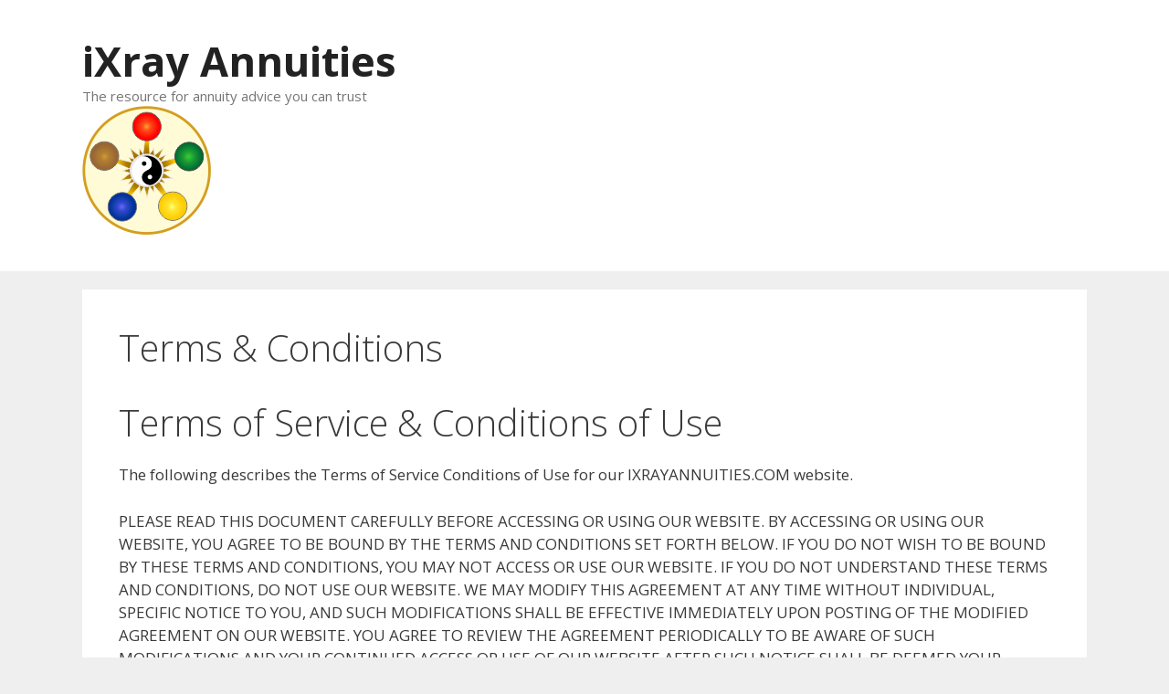

--- FILE ---
content_type: text/html; charset=UTF-8
request_url: https://ixrayannuities.com/about-us/terms-conditions/
body_size: 26802
content:
<!DOCTYPE html>
<html lang="en-US">
<head>
	<meta charset="UTF-8">
	<title>Terms &#038; Conditions &#8211; iXray Annuities</title>
<meta name='robots' content='max-image-preview:large' />
<meta name="viewport" content="width=device-width, initial-scale=1"><link rel='dns-prefetch' href='//www.googletagmanager.com' />
<link href='https://fonts.gstatic.com' crossorigin rel='preconnect' />
<link href='https://fonts.googleapis.com' crossorigin rel='preconnect' />
<link rel="alternate" type="application/rss+xml" title="iXray Annuities &raquo; Feed" href="https://ixrayannuities.com/feed/" />
<link rel="alternate" type="application/rss+xml" title="iXray Annuities &raquo; Comments Feed" href="https://ixrayannuities.com/comments/feed/" />
<link rel="alternate" title="oEmbed (JSON)" type="application/json+oembed" href="https://ixrayannuities.com/wp-json/oembed/1.0/embed?url=https%3A%2F%2Fixrayannuities.com%2Fabout-us%2Fterms-conditions%2F" />
<link rel="alternate" title="oEmbed (XML)" type="text/xml+oembed" href="https://ixrayannuities.com/wp-json/oembed/1.0/embed?url=https%3A%2F%2Fixrayannuities.com%2Fabout-us%2Fterms-conditions%2F&#038;format=xml" />
<style id='wp-img-auto-sizes-contain-inline-css'>
img:is([sizes=auto i],[sizes^="auto," i]){contain-intrinsic-size:3000px 1500px}
/*# sourceURL=wp-img-auto-sizes-contain-inline-css */
</style>
<link rel='stylesheet' id='generate-fonts-css' href='//fonts.googleapis.com/css?family=Open+Sans:300,300italic,regular,italic,600,600italic,700,700italic,800,800italic' media='all' />
<style id='wp-emoji-styles-inline-css'>

	img.wp-smiley, img.emoji {
		display: inline !important;
		border: none !important;
		box-shadow: none !important;
		height: 1em !important;
		width: 1em !important;
		margin: 0 0.07em !important;
		vertical-align: -0.1em !important;
		background: none !important;
		padding: 0 !important;
	}
/*# sourceURL=wp-emoji-styles-inline-css */
</style>
<link rel='stylesheet' id='wp-block-library-css' href='https://ixrayannuities.com/wp-includes/css/dist/block-library/style.min.css?ver=6.9' media='all' />
<style id='classic-theme-styles-inline-css'>
/*! This file is auto-generated */
.wp-block-button__link{color:#fff;background-color:#32373c;border-radius:9999px;box-shadow:none;text-decoration:none;padding:calc(.667em + 2px) calc(1.333em + 2px);font-size:1.125em}.wp-block-file__button{background:#32373c;color:#fff;text-decoration:none}
/*# sourceURL=/wp-includes/css/classic-themes.min.css */
</style>
<style id='global-styles-inline-css'>
:root{--wp--preset--aspect-ratio--square: 1;--wp--preset--aspect-ratio--4-3: 4/3;--wp--preset--aspect-ratio--3-4: 3/4;--wp--preset--aspect-ratio--3-2: 3/2;--wp--preset--aspect-ratio--2-3: 2/3;--wp--preset--aspect-ratio--16-9: 16/9;--wp--preset--aspect-ratio--9-16: 9/16;--wp--preset--color--black: #000000;--wp--preset--color--cyan-bluish-gray: #abb8c3;--wp--preset--color--white: #ffffff;--wp--preset--color--pale-pink: #f78da7;--wp--preset--color--vivid-red: #cf2e2e;--wp--preset--color--luminous-vivid-orange: #ff6900;--wp--preset--color--luminous-vivid-amber: #fcb900;--wp--preset--color--light-green-cyan: #7bdcb5;--wp--preset--color--vivid-green-cyan: #00d084;--wp--preset--color--pale-cyan-blue: #8ed1fc;--wp--preset--color--vivid-cyan-blue: #0693e3;--wp--preset--color--vivid-purple: #9b51e0;--wp--preset--color--contrast: var(--contrast);--wp--preset--color--contrast-2: var(--contrast-2);--wp--preset--color--contrast-3: var(--contrast-3);--wp--preset--color--base: var(--base);--wp--preset--color--base-2: var(--base-2);--wp--preset--color--base-3: var(--base-3);--wp--preset--color--accent: var(--accent);--wp--preset--gradient--vivid-cyan-blue-to-vivid-purple: linear-gradient(135deg,rgb(6,147,227) 0%,rgb(155,81,224) 100%);--wp--preset--gradient--light-green-cyan-to-vivid-green-cyan: linear-gradient(135deg,rgb(122,220,180) 0%,rgb(0,208,130) 100%);--wp--preset--gradient--luminous-vivid-amber-to-luminous-vivid-orange: linear-gradient(135deg,rgb(252,185,0) 0%,rgb(255,105,0) 100%);--wp--preset--gradient--luminous-vivid-orange-to-vivid-red: linear-gradient(135deg,rgb(255,105,0) 0%,rgb(207,46,46) 100%);--wp--preset--gradient--very-light-gray-to-cyan-bluish-gray: linear-gradient(135deg,rgb(238,238,238) 0%,rgb(169,184,195) 100%);--wp--preset--gradient--cool-to-warm-spectrum: linear-gradient(135deg,rgb(74,234,220) 0%,rgb(151,120,209) 20%,rgb(207,42,186) 40%,rgb(238,44,130) 60%,rgb(251,105,98) 80%,rgb(254,248,76) 100%);--wp--preset--gradient--blush-light-purple: linear-gradient(135deg,rgb(255,206,236) 0%,rgb(152,150,240) 100%);--wp--preset--gradient--blush-bordeaux: linear-gradient(135deg,rgb(254,205,165) 0%,rgb(254,45,45) 50%,rgb(107,0,62) 100%);--wp--preset--gradient--luminous-dusk: linear-gradient(135deg,rgb(255,203,112) 0%,rgb(199,81,192) 50%,rgb(65,88,208) 100%);--wp--preset--gradient--pale-ocean: linear-gradient(135deg,rgb(255,245,203) 0%,rgb(182,227,212) 50%,rgb(51,167,181) 100%);--wp--preset--gradient--electric-grass: linear-gradient(135deg,rgb(202,248,128) 0%,rgb(113,206,126) 100%);--wp--preset--gradient--midnight: linear-gradient(135deg,rgb(2,3,129) 0%,rgb(40,116,252) 100%);--wp--preset--font-size--small: 13px;--wp--preset--font-size--medium: 20px;--wp--preset--font-size--large: 36px;--wp--preset--font-size--x-large: 42px;--wp--preset--spacing--20: 0.44rem;--wp--preset--spacing--30: 0.67rem;--wp--preset--spacing--40: 1rem;--wp--preset--spacing--50: 1.5rem;--wp--preset--spacing--60: 2.25rem;--wp--preset--spacing--70: 3.38rem;--wp--preset--spacing--80: 5.06rem;--wp--preset--shadow--natural: 6px 6px 9px rgba(0, 0, 0, 0.2);--wp--preset--shadow--deep: 12px 12px 50px rgba(0, 0, 0, 0.4);--wp--preset--shadow--sharp: 6px 6px 0px rgba(0, 0, 0, 0.2);--wp--preset--shadow--outlined: 6px 6px 0px -3px rgb(255, 255, 255), 6px 6px rgb(0, 0, 0);--wp--preset--shadow--crisp: 6px 6px 0px rgb(0, 0, 0);}:where(.is-layout-flex){gap: 0.5em;}:where(.is-layout-grid){gap: 0.5em;}body .is-layout-flex{display: flex;}.is-layout-flex{flex-wrap: wrap;align-items: center;}.is-layout-flex > :is(*, div){margin: 0;}body .is-layout-grid{display: grid;}.is-layout-grid > :is(*, div){margin: 0;}:where(.wp-block-columns.is-layout-flex){gap: 2em;}:where(.wp-block-columns.is-layout-grid){gap: 2em;}:where(.wp-block-post-template.is-layout-flex){gap: 1.25em;}:where(.wp-block-post-template.is-layout-grid){gap: 1.25em;}.has-black-color{color: var(--wp--preset--color--black) !important;}.has-cyan-bluish-gray-color{color: var(--wp--preset--color--cyan-bluish-gray) !important;}.has-white-color{color: var(--wp--preset--color--white) !important;}.has-pale-pink-color{color: var(--wp--preset--color--pale-pink) !important;}.has-vivid-red-color{color: var(--wp--preset--color--vivid-red) !important;}.has-luminous-vivid-orange-color{color: var(--wp--preset--color--luminous-vivid-orange) !important;}.has-luminous-vivid-amber-color{color: var(--wp--preset--color--luminous-vivid-amber) !important;}.has-light-green-cyan-color{color: var(--wp--preset--color--light-green-cyan) !important;}.has-vivid-green-cyan-color{color: var(--wp--preset--color--vivid-green-cyan) !important;}.has-pale-cyan-blue-color{color: var(--wp--preset--color--pale-cyan-blue) !important;}.has-vivid-cyan-blue-color{color: var(--wp--preset--color--vivid-cyan-blue) !important;}.has-vivid-purple-color{color: var(--wp--preset--color--vivid-purple) !important;}.has-black-background-color{background-color: var(--wp--preset--color--black) !important;}.has-cyan-bluish-gray-background-color{background-color: var(--wp--preset--color--cyan-bluish-gray) !important;}.has-white-background-color{background-color: var(--wp--preset--color--white) !important;}.has-pale-pink-background-color{background-color: var(--wp--preset--color--pale-pink) !important;}.has-vivid-red-background-color{background-color: var(--wp--preset--color--vivid-red) !important;}.has-luminous-vivid-orange-background-color{background-color: var(--wp--preset--color--luminous-vivid-orange) !important;}.has-luminous-vivid-amber-background-color{background-color: var(--wp--preset--color--luminous-vivid-amber) !important;}.has-light-green-cyan-background-color{background-color: var(--wp--preset--color--light-green-cyan) !important;}.has-vivid-green-cyan-background-color{background-color: var(--wp--preset--color--vivid-green-cyan) !important;}.has-pale-cyan-blue-background-color{background-color: var(--wp--preset--color--pale-cyan-blue) !important;}.has-vivid-cyan-blue-background-color{background-color: var(--wp--preset--color--vivid-cyan-blue) !important;}.has-vivid-purple-background-color{background-color: var(--wp--preset--color--vivid-purple) !important;}.has-black-border-color{border-color: var(--wp--preset--color--black) !important;}.has-cyan-bluish-gray-border-color{border-color: var(--wp--preset--color--cyan-bluish-gray) !important;}.has-white-border-color{border-color: var(--wp--preset--color--white) !important;}.has-pale-pink-border-color{border-color: var(--wp--preset--color--pale-pink) !important;}.has-vivid-red-border-color{border-color: var(--wp--preset--color--vivid-red) !important;}.has-luminous-vivid-orange-border-color{border-color: var(--wp--preset--color--luminous-vivid-orange) !important;}.has-luminous-vivid-amber-border-color{border-color: var(--wp--preset--color--luminous-vivid-amber) !important;}.has-light-green-cyan-border-color{border-color: var(--wp--preset--color--light-green-cyan) !important;}.has-vivid-green-cyan-border-color{border-color: var(--wp--preset--color--vivid-green-cyan) !important;}.has-pale-cyan-blue-border-color{border-color: var(--wp--preset--color--pale-cyan-blue) !important;}.has-vivid-cyan-blue-border-color{border-color: var(--wp--preset--color--vivid-cyan-blue) !important;}.has-vivid-purple-border-color{border-color: var(--wp--preset--color--vivid-purple) !important;}.has-vivid-cyan-blue-to-vivid-purple-gradient-background{background: var(--wp--preset--gradient--vivid-cyan-blue-to-vivid-purple) !important;}.has-light-green-cyan-to-vivid-green-cyan-gradient-background{background: var(--wp--preset--gradient--light-green-cyan-to-vivid-green-cyan) !important;}.has-luminous-vivid-amber-to-luminous-vivid-orange-gradient-background{background: var(--wp--preset--gradient--luminous-vivid-amber-to-luminous-vivid-orange) !important;}.has-luminous-vivid-orange-to-vivid-red-gradient-background{background: var(--wp--preset--gradient--luminous-vivid-orange-to-vivid-red) !important;}.has-very-light-gray-to-cyan-bluish-gray-gradient-background{background: var(--wp--preset--gradient--very-light-gray-to-cyan-bluish-gray) !important;}.has-cool-to-warm-spectrum-gradient-background{background: var(--wp--preset--gradient--cool-to-warm-spectrum) !important;}.has-blush-light-purple-gradient-background{background: var(--wp--preset--gradient--blush-light-purple) !important;}.has-blush-bordeaux-gradient-background{background: var(--wp--preset--gradient--blush-bordeaux) !important;}.has-luminous-dusk-gradient-background{background: var(--wp--preset--gradient--luminous-dusk) !important;}.has-pale-ocean-gradient-background{background: var(--wp--preset--gradient--pale-ocean) !important;}.has-electric-grass-gradient-background{background: var(--wp--preset--gradient--electric-grass) !important;}.has-midnight-gradient-background{background: var(--wp--preset--gradient--midnight) !important;}.has-small-font-size{font-size: var(--wp--preset--font-size--small) !important;}.has-medium-font-size{font-size: var(--wp--preset--font-size--medium) !important;}.has-large-font-size{font-size: var(--wp--preset--font-size--large) !important;}.has-x-large-font-size{font-size: var(--wp--preset--font-size--x-large) !important;}
:where(.wp-block-post-template.is-layout-flex){gap: 1.25em;}:where(.wp-block-post-template.is-layout-grid){gap: 1.25em;}
:where(.wp-block-term-template.is-layout-flex){gap: 1.25em;}:where(.wp-block-term-template.is-layout-grid){gap: 1.25em;}
:where(.wp-block-columns.is-layout-flex){gap: 2em;}:where(.wp-block-columns.is-layout-grid){gap: 2em;}
:root :where(.wp-block-pullquote){font-size: 1.5em;line-height: 1.6;}
/*# sourceURL=global-styles-inline-css */
</style>
<link rel='stylesheet' id='generate-style-grid-css' href='https://ixrayannuities.com/wp-content/themes/generatepress/assets/css/unsemantic-grid.min.css?ver=3.6.1' media='all' />
<link rel='stylesheet' id='generate-style-css' href='https://ixrayannuities.com/wp-content/themes/generatepress/assets/css/style.min.css?ver=3.6.1' media='all' />
<style id='generate-style-inline-css'>
body{background-color:#efefef;color:#3a3a3a;}a{color:#1e73be;}a:hover, a:focus, a:active{color:#000000;}body .grid-container{max-width:1100px;}.wp-block-group__inner-container{max-width:1100px;margin-left:auto;margin-right:auto;}:root{--contrast:#222222;--contrast-2:#575760;--contrast-3:#b2b2be;--base:#f0f0f0;--base-2:#f7f8f9;--base-3:#ffffff;--accent:#1e73be;}:root .has-contrast-color{color:var(--contrast);}:root .has-contrast-background-color{background-color:var(--contrast);}:root .has-contrast-2-color{color:var(--contrast-2);}:root .has-contrast-2-background-color{background-color:var(--contrast-2);}:root .has-contrast-3-color{color:var(--contrast-3);}:root .has-contrast-3-background-color{background-color:var(--contrast-3);}:root .has-base-color{color:var(--base);}:root .has-base-background-color{background-color:var(--base);}:root .has-base-2-color{color:var(--base-2);}:root .has-base-2-background-color{background-color:var(--base-2);}:root .has-base-3-color{color:var(--base-3);}:root .has-base-3-background-color{background-color:var(--base-3);}:root .has-accent-color{color:var(--accent);}:root .has-accent-background-color{background-color:var(--accent);}body, button, input, select, textarea{font-family:"Open Sans", sans-serif;}body{line-height:1.5;}.entry-content > [class*="wp-block-"]:not(:last-child):not(.wp-block-heading){margin-bottom:1.5em;}.main-title{font-size:45px;}.main-navigation .main-nav ul ul li a{font-size:14px;}.sidebar .widget, .footer-widgets .widget{font-size:17px;}h1{font-weight:300;font-size:40px;}h2{font-weight:300;font-size:30px;}h3{font-size:20px;}h4{font-size:inherit;}h5{font-size:inherit;}@media (max-width:768px){.main-title{font-size:30px;}h1{font-size:30px;}h2{font-size:25px;}}.top-bar{background-color:#636363;color:#ffffff;}.top-bar a{color:#ffffff;}.top-bar a:hover{color:#303030;}.site-header{background-color:#ffffff;color:#3a3a3a;}.site-header a{color:#3a3a3a;}.main-title a,.main-title a:hover{color:#222222;}.site-description{color:#757575;}.main-navigation,.main-navigation ul ul{background-color:#222222;}.main-navigation .main-nav ul li a, .main-navigation .menu-toggle, .main-navigation .menu-bar-items{color:#ffffff;}.main-navigation .main-nav ul li:not([class*="current-menu-"]):hover > a, .main-navigation .main-nav ul li:not([class*="current-menu-"]):focus > a, .main-navigation .main-nav ul li.sfHover:not([class*="current-menu-"]) > a, .main-navigation .menu-bar-item:hover > a, .main-navigation .menu-bar-item.sfHover > a{color:#ffffff;background-color:#3f3f3f;}button.menu-toggle:hover,button.menu-toggle:focus,.main-navigation .mobile-bar-items a,.main-navigation .mobile-bar-items a:hover,.main-navigation .mobile-bar-items a:focus{color:#ffffff;}.main-navigation .main-nav ul li[class*="current-menu-"] > a{color:#ffffff;background-color:#3f3f3f;}.navigation-search input[type="search"],.navigation-search input[type="search"]:active, .navigation-search input[type="search"]:focus, .main-navigation .main-nav ul li.search-item.active > a, .main-navigation .menu-bar-items .search-item.active > a{color:#ffffff;background-color:#3f3f3f;}.main-navigation ul ul{background-color:#3f3f3f;}.main-navigation .main-nav ul ul li a{color:#ffffff;}.main-navigation .main-nav ul ul li:not([class*="current-menu-"]):hover > a,.main-navigation .main-nav ul ul li:not([class*="current-menu-"]):focus > a, .main-navigation .main-nav ul ul li.sfHover:not([class*="current-menu-"]) > a{color:#ffffff;background-color:#4f4f4f;}.main-navigation .main-nav ul ul li[class*="current-menu-"] > a{color:#ffffff;background-color:#4f4f4f;}.separate-containers .inside-article, .separate-containers .comments-area, .separate-containers .page-header, .one-container .container, .separate-containers .paging-navigation, .inside-page-header{background-color:#ffffff;}.entry-meta{color:#595959;}.entry-meta a{color:#595959;}.entry-meta a:hover{color:#1e73be;}.sidebar .widget{background-color:#ffffff;}.sidebar .widget .widget-title{color:#000000;}.footer-widgets{background-color:#ffffff;}.footer-widgets .widget-title{color:#000000;}.site-info{color:#ffffff;background-color:#222222;}.site-info a{color:#ffffff;}.site-info a:hover{color:#606060;}.footer-bar .widget_nav_menu .current-menu-item a{color:#606060;}input[type="text"],input[type="email"],input[type="url"],input[type="password"],input[type="search"],input[type="tel"],input[type="number"],textarea,select{color:#666666;background-color:#fafafa;border-color:#cccccc;}input[type="text"]:focus,input[type="email"]:focus,input[type="url"]:focus,input[type="password"]:focus,input[type="search"]:focus,input[type="tel"]:focus,input[type="number"]:focus,textarea:focus,select:focus{color:#666666;background-color:#ffffff;border-color:#bfbfbf;}button,html input[type="button"],input[type="reset"],input[type="submit"],a.button,a.wp-block-button__link:not(.has-background){color:#ffffff;background-color:#666666;}button:hover,html input[type="button"]:hover,input[type="reset"]:hover,input[type="submit"]:hover,a.button:hover,button:focus,html input[type="button"]:focus,input[type="reset"]:focus,input[type="submit"]:focus,a.button:focus,a.wp-block-button__link:not(.has-background):active,a.wp-block-button__link:not(.has-background):focus,a.wp-block-button__link:not(.has-background):hover{color:#ffffff;background-color:#3f3f3f;}a.generate-back-to-top{background-color:rgba( 0,0,0,0.4 );color:#ffffff;}a.generate-back-to-top:hover,a.generate-back-to-top:focus{background-color:rgba( 0,0,0,0.6 );color:#ffffff;}:root{--gp-search-modal-bg-color:var(--base-3);--gp-search-modal-text-color:var(--contrast);--gp-search-modal-overlay-bg-color:rgba(0,0,0,0.2);}@media (max-width:768px){.main-navigation .menu-bar-item:hover > a, .main-navigation .menu-bar-item.sfHover > a{background:none;color:#ffffff;}}.inside-top-bar{padding:10px;}.inside-header{padding:40px;}.site-main .wp-block-group__inner-container{padding:40px;}.entry-content .alignwide, body:not(.no-sidebar) .entry-content .alignfull{margin-left:-40px;width:calc(100% + 80px);max-width:calc(100% + 80px);}.rtl .menu-item-has-children .dropdown-menu-toggle{padding-left:20px;}.rtl .main-navigation .main-nav ul li.menu-item-has-children > a{padding-right:20px;}.site-info{padding:20px;}@media (max-width:768px){.separate-containers .inside-article, .separate-containers .comments-area, .separate-containers .page-header, .separate-containers .paging-navigation, .one-container .site-content, .inside-page-header{padding:30px;}.site-main .wp-block-group__inner-container{padding:30px;}.site-info{padding-right:10px;padding-left:10px;}.entry-content .alignwide, body:not(.no-sidebar) .entry-content .alignfull{margin-left:-30px;width:calc(100% + 60px);max-width:calc(100% + 60px);}}.one-container .sidebar .widget{padding:0px;}@media (max-width:768px){.main-navigation .menu-toggle,.main-navigation .mobile-bar-items,.sidebar-nav-mobile:not(#sticky-placeholder){display:block;}.main-navigation ul,.gen-sidebar-nav{display:none;}[class*="nav-float-"] .site-header .inside-header > *{float:none;clear:both;}}
/*# sourceURL=generate-style-inline-css */
</style>
<link rel='stylesheet' id='generate-mobile-style-css' href='https://ixrayannuities.com/wp-content/themes/generatepress/assets/css/mobile.min.css?ver=3.6.1' media='all' />
<link rel='stylesheet' id='generate-font-icons-css' href='https://ixrayannuities.com/wp-content/themes/generatepress/assets/css/components/font-icons.min.css?ver=3.6.1' media='all' />
<link rel='stylesheet' id='font-awesome-css' href='https://ixrayannuities.com/wp-content/plugins/elementor/assets/lib/font-awesome/css/font-awesome.min.css?ver=4.7.0' media='all' />
<script src="https://ixrayannuities.com/wp-includes/js/jquery/jquery.min.js?ver=3.7.1" id="jquery-core-js"></script>
<script src="https://ixrayannuities.com/wp-includes/js/jquery/jquery-migrate.min.js?ver=3.4.1" id="jquery-migrate-js"></script>
<link rel="https://api.w.org/" href="https://ixrayannuities.com/wp-json/" /><link rel="alternate" title="JSON" type="application/json" href="https://ixrayannuities.com/wp-json/wp/v2/pages/448" /><link rel="EditURI" type="application/rsd+xml" title="RSD" href="https://ixrayannuities.com/xmlrpc.php?rsd" />
<meta name="generator" content="WordPress 6.9" />
<link rel="canonical" href="https://ixrayannuities.com/about-us/terms-conditions/" />
<link rel='shortlink' href='https://ixrayannuities.com/?p=448' />
<meta name="generator" content="Site Kit by Google 1.170.0" />
<!-- Google AdSense meta tags added by Site Kit -->
<meta name="google-adsense-platform-account" content="ca-host-pub-2644536267352236">
<meta name="google-adsense-platform-domain" content="sitekit.withgoogle.com">
<!-- End Google AdSense meta tags added by Site Kit -->
<meta name="generator" content="Elementor 3.34.2; features: additional_custom_breakpoints; settings: css_print_method-external, google_font-enabled, font_display-auto">
			<style>
				.e-con.e-parent:nth-of-type(n+4):not(.e-lazyloaded):not(.e-no-lazyload),
				.e-con.e-parent:nth-of-type(n+4):not(.e-lazyloaded):not(.e-no-lazyload) * {
					background-image: none !important;
				}
				@media screen and (max-height: 1024px) {
					.e-con.e-parent:nth-of-type(n+3):not(.e-lazyloaded):not(.e-no-lazyload),
					.e-con.e-parent:nth-of-type(n+3):not(.e-lazyloaded):not(.e-no-lazyload) * {
						background-image: none !important;
					}
				}
				@media screen and (max-height: 640px) {
					.e-con.e-parent:nth-of-type(n+2):not(.e-lazyloaded):not(.e-no-lazyload),
					.e-con.e-parent:nth-of-type(n+2):not(.e-lazyloaded):not(.e-no-lazyload) * {
						background-image: none !important;
					}
				}
			</style>
			<link rel="icon" href="https://ixrayannuities.com/wp-content/uploads/2017/09/cropped-5-Element-for-Edits-wtih-fill-V3-fro-Web-60x60.png" sizes="32x32" />
<link rel="icon" href="https://ixrayannuities.com/wp-content/uploads/2017/09/cropped-5-Element-for-Edits-wtih-fill-V3-fro-Web.png" sizes="192x192" />
<link rel="apple-touch-icon" href="https://ixrayannuities.com/wp-content/uploads/2017/09/cropped-5-Element-for-Edits-wtih-fill-V3-fro-Web.png" />
<meta name="msapplication-TileImage" content="https://ixrayannuities.com/wp-content/uploads/2017/09/cropped-5-Element-for-Edits-wtih-fill-V3-fro-Web.png" />
</head>

<body class="wp-singular page-template-default page page-id-448 page-child parent-pageid-440 wp-custom-logo wp-embed-responsive wp-theme-generatepress no-sidebar nav-below-header separate-containers fluid-header active-footer-widgets-0 header-aligned-left dropdown-hover elementor-default elementor-kit-1404" itemtype="https://schema.org/WebPage" itemscope>
	<a class="screen-reader-text skip-link" href="#content" title="Skip to content">Skip to content</a>		<header class="site-header" id="masthead" aria-label="Site"  itemtype="https://schema.org/WPHeader" itemscope>
			<div class="inside-header grid-container grid-parent">
				<div class="site-branding">
						<p class="main-title" itemprop="headline">
					<a href="https://ixrayannuities.com/" rel="home">iXray Annuities</a>
				</p>
						<p class="site-description" itemprop="description">The resource for annuity advice you can trust</p>
					</div><div class="site-logo">
					<a href="https://ixrayannuities.com/" rel="home">
						<img  class="header-image is-logo-image" alt="iXray Annuities" src="https://ixrayannuities.com/wp-content/uploads/2017/09/cropped-5-Element-for-Edits-wtih-fill-V3-fro-Web.png" />
					</a>
				</div>			</div>
		</header>
		
	<div class="site grid-container container hfeed grid-parent" id="page">
				<div class="site-content" id="content">
			
	<div class="content-area grid-parent mobile-grid-100 grid-100 tablet-grid-100" id="primary">
		<main class="site-main" id="main">
			
<article id="post-448" class="post-448 page type-page status-publish" itemtype="https://schema.org/CreativeWork" itemscope>
	<div class="inside-article">
		
			<header class="entry-header">
				<h1 class="entry-title" itemprop="headline">Terms &#038; Conditions</h1>			</header>

			
		<div class="entry-content" itemprop="text">
			<h1>Terms of Service &amp; Conditions of Use</h1>
<p>The following describes the Terms of Service Conditions of Use for our IXRAYANNUITIES.COM website.</p>
<p>PLEASE READ THIS DOCUMENT CAREFULLY BEFORE ACCESSING OR USING OUR WEBSITE. BY ACCESSING OR USING OUR WEBSITE, YOU AGREE TO BE BOUND BY THE TERMS AND CONDITIONS SET FORTH BELOW. IF YOU DO NOT WISH TO BE BOUND BY THESE TERMS AND CONDITIONS, YOU MAY NOT ACCESS OR USE OUR WEBSITE. IF YOU DO NOT UNDERSTAND THESE TERMS AND CONDITIONS, DO NOT USE OUR WEBSITE. WE MAY MODIFY THIS AGREEMENT AT ANY TIME WITHOUT INDIVIDUAL, SPECIFIC NOTICE TO YOU, AND SUCH MODIFICATIONS SHALL BE EFFECTIVE IMMEDIATELY UPON POSTING OF THE MODIFIED AGREEMENT ON OUR WEBSITE. YOU AGREE TO REVIEW THE AGREEMENT PERIODICALLY TO BE AWARE OF SUCH MODIFICATIONS AND YOUR CONTINUED ACCESS OR USE OF OUR WEBSITE AFTER SUCH NOTICE SHALL BE DEEMED YOUR CONCLUSIVE ACCEPTANCE OF THE MODIFIED AGREEMENT, INCLUDING ANY AND ALL MODIFICATIONS, ADDITIONS, DELETIONS, OR OTHER CHANGES.</p>
<p>OUR WEBSITE AND CONTENT ARE PROVIDED ON AN &#8216;AS IS&#8217; BASIS WITHOUT ANY WARRANTIES OF ANY KIND. OUR WEBSITE AND ITS SUPPLIERS, TO THE FULLEST EXTENT PERMITTED BY LAW, DISCLAIM ALL WARRANTIES, INCLUDING (BUT NOT LIMITED TO) THE WARRANTY OF MERCHANTABILITY, NON-INFRINGEMENT OF THIRD PARTIES RIGHTS, AND THE WARRANTY OF FITNESS FOR PARTICULAR PURPOSE. OUR WEBSITE AND ITS SUPPLIERS MAKE NO WARRANTIES ABOUT THE ACCURACY, RELIABILITY, COMPLETENESS, OR TIMELINESS OF THE CONTENT, SERVICES, SOFTWARE TEXT, GRAPHICS, AND LINKS.</p>
<p>By using this website, you agree to obey these Terms of Service and Conditions of Use. Please read them carefully.</p>
<p>Our IXRAYANNUITIES.COM (HOSTED BY CALRIMA FINANCIAL &amp; INSURANCE AGENCY) website (and other “internal” websites stemming from it, such as specific membership sites or webpages pertinent to the main website or weblog) is an online (and, periodically, offline) information service and is subject to your compliance with the terms and conditions set forth below (all parts and parties collectively referred to as our website).</p>
<p>Any other policies, notices, or other legal/administrative pages contained in our website are necessarily incorporated into these Terms of Service and Conditions of Use.  This may include, without limitation, a DMCA Policy, Privacy Policy, Disclaimer, Copyright Notice, Anti-Spam Policy, and FTC Compliance Policy.</p>
<p>You agree to obey all applicable laws and regulations regarding your use of our IXRAYANNUITIES.COM website and the content and materials provided in it.</p>
<p><strong>Our website is an independent, stand-alone entity that has no relationship, connection, or affiliation whatsoever with any company, person, outfit, organization, or group mentioned herein, even if such name appears in our website name, domain, URL, or otherwise.  You should assume no other party, by mere mention of their name, has endorsed anything you see here.  The aim is simply to provide useful resources for our readers, some of which we may be compensated for.  You should simply assume at all times we are being compensated and, while that may not prompt us to make unsound recommendations, you should always be responsible for your own financial decisions, be it investing, purchasing, donating, or otherwise.</strong><br />
<strong><span style="text-decoration: underline;">1. Copyright, Licenses and Idea/User Submissions</span></strong><strong>. </strong></p>
<p>The following describes the Copyright Notice for our website.</p>
<p>The entire contents of our website are protected by intellectual property law, including international copyright and trademark laws. The owners of the copyrights and/or trademarks are our website, and/or other third party licensors or related entities.</p>
<p>You do not own rights to any article, book, eBook, document, blog post, software, application, add-on, plugin, art, graphics, images, photos, video, webinar, recording or other materials viewed or listened to through or from our IXRAYANNUITIES.COM (HOSTED BY CALRIMA FINANCIAL &amp; INSURANCE AGENCY) website or via email or by way of protected content in a membership site.  The posting of data on our website, such as a blog comment, does not change this fact and does not give you any right in the data.  You surrender any rights to your content once it becomes part of our website.</p>
<p>YOU MAY NOT MODIFY, COPY, REPRODUCE, REPUBLISH, UPLOAD, POST, TRANSMIT, OR DISTRIBUTE, IN ANY MANNER, THE CONTENT ON OUR WEBSITE, INCLUDING TEXT, GRAPHICS, CODE AND/OR SOFTWARE. You must retain all copyright and other proprietary notices contained in the original content on any copy you make of the content. You may not sell or modify the content or reproduce, display, publicly perform, distribute, or otherwise use the content in any way for any public or commercial purpose. The use of paid content on any other website or in a networked computer environment for any purpose is prohibited. If you violate any of the terms or conditions, your permission to use the content automatically terminates and you must immediately destroy any copies you have made of the content.</p>
<p>You are granted a nonexclusive, nontransferable, revocable license to use our website only for private, personal, noncommercial reasons. You may print and download portions of material from the different areas of the website solely for your own non-commercial use, provided that you agree not to change the content from its original form.  Moreover, you agree not to modify or delete any copyright or proprietary notices from the materials you print or download.  Also note that any notice on any portion of our website that forbids printing &amp; downloading trumps all prior statements and controls.</p>
<p>As a user, you agree to use the products and services offered by our website in a manner consistent with all applicable local, state and federal laws and regulations. No material shall be stored or transmitted which infringes or violates the rights of others, which is unlawful, obscene, profane, indecent or otherwise objectionable, threatening, defamatory, or invasive of privacy or publicity rights.</p>
<p>Our IXRAYANNUITIES.COM website prohibits conduct that might constitute a criminal offense, give rise to civil liability or otherwise violate any law. Any activity that restricts or inhibits any other user from using the services of our website is also prohibited. Unless allowed by a written agreement, you may not post or transmit advertising or commercial solicitation on our website.</p>
<p>You agree to grant to our website a non-exclusive, royalty-free, worldwide, irrevocable, perpetual license, with the right to sub-license, to reproduce, distribute, transmit, create derivative works of, publicly display and publicly perform any materials and other information (including, without limitation, ideas contained therein for new or improved products and services) you submit to any public areas of our website (such as bulletin boards, forums, blog, and newsgroups) or by e-mail to our website by all means and in any media now known or hereafter developed. You also grant to our website the right to use your name in connection with the submitted materials and other information as well as in connection with all advertising, marketing and promotional material related thereto. You agree that you shall have no recourse against our website for any alleged or actual infringement or misappropriation of any proprietary right in your communications to our website.</p>
<p><strong>Trademarks</strong></p>
<p>Publications, products, content or services referenced herein or on our website are the exclusive trademarks or servicemarks of our IXRAYANNUITIES.COM (HOSTED BY CALRIMA FINANCIAL &amp; INSURANCE AGENCY) website or related parties. Other product and company names mentioned in our website may be the trademarks of their respective owners.</p>
<p><strong>Links to Our Website</strong></p>
<p>You may provide links to our website, provided you do not change, remove, or obscure the copyright notice or other notices on our website. Your website or other source of links must not engage in illegal or pornographic activities. Finally, you may link provided you understand that you must stop linking to our website immediately upon request by our website.</p>
<p><strong><span style="text-decoration: underline;">2. Use of our website</span></strong><strong>. </strong></p>
<p>You agree, acknowledge, and accept that we are not trained professionals and do not purport to render professional or expert advice in any arena.</p>
<p>Data contained on or made available through our IXRAYANNUITIES.COM website is not intended to be, and does not constitute, legal advice.  Our website, and your use of it, does not create an attorney-client relationship.  We do not warrant or guarantee the accuracy, adequacy, or recency of the data contained in or linked to our website.</p>
<p>Data contained on or made available through our website is not intended to be, and does not constitute, medical or health advice. Our website, and your use of it, does not create a physician-patient relationship. We do not warrant or guarantee the accuracy, adequacy, or recency of the data contained in or linked to our website.</p>
<p>Data contained on or made available through our website is not intended to be, and does not constitute, financial/investing advice. Our website, and your use of it, does not create an advisor-client relationship. We do not warrant or guarantee the accuracy, adequacy, or recency of the data contained in or linked to our website.</p>
<p>Your use of our IXRAYANNUITIES.COM (HOSTED BY CALRIMA FINANCIAL &amp; INSURANCE AGENCY) website or materials linked to our website is completely at your own risk. You should not act or depend on any data on our website, where applicable, without seeking the counsel of a competent lawyer licensed to practice in your jurisdiction for your particular legal issues.  You should not act or depend on any data on our website, where applicable, without seeking the counsel of a competent physician licensed to practice in your jurisdiction for your particular medical issues.  You should not act or depend on any data on our website, where applicable, without seeking the counsel of a competent financial advisor licensed to practice in your jurisdiction for your particular financial needs and issues.</p>
<p>We may make changes to the features, functionality or content of our website at any time. We reserve the right in our sole discretion to edit or delete any data appearing on our website.</p>
<p><strong>Your Duty To Other Users</strong><strong><br />
</strong>Your use of our website is for your own personal, non-commercial benefit.  In no way are you to leverage our website in a way that mines for the personal information of other, whether in blog comments or otherwise, for your own use or for the benefit of others.  This includes, but is not limited to, spam (unsolicited commercial email).</p>
<p>If you inadvertently obtain personal information about other users, you shall not share this with anyone else.</p>
<p><strong> Restricted access</strong><strong><br />
</strong>Access to certain areas of our IXRAYANNUITIES.COM website is restricted. We reserve the right to restrict access to other areas of our website, or indeed our whole website, at our discretion.</p>
<p>If we provide you with a user ID (username) and password to enable you to access restricted areas of our website or other content or services, you must ensure that that user ID and password is kept confidential. You may not share your user ID and/or password with anyone for any reason, either directly or indirectly.  You accept responsibility for all activities that occur under your user ID or password.</p>
<p>We may disable your user ID and password at our sole discretion or if you breach any of the policies or terms governing your use of our IXRAYANNUITIES.COM (HOSTED BY CALRIMA FINANCIAL &amp; INSURANCE AGENCY) website or any other contractual obligation you owe to us.</p>
<p><strong>Third-Party Products/Services</strong></p>
<p>You understand that, except for information, products or services clearly identified as being supplied by our website, our website does not operate, control or endorse any information, products or services on the Internet in any way. Except for information identified by our website as such, all information, products and services offered through our website or on the Internet generally are offered by third parties that are not affiliated with our website, and we may be compensated.</p>
<p><strong>Viruses, etc.</strong></p>
<p>You also understand that our IXRAYANNUITIES.COM (HOSTED BY CALRIMA FINANCIAL &amp; INSURANCE AGENCY) website cannot and does not guarantee or warrant that files available for downloading through our website will be free of infection or viruses, worms, Trojan horses or other code that manifest contaminating or destructive properties. You are responsible for implementing sufficient procedures and checkpoints to satisfy your particular requirements for accuracy of data input and output, and for maintaining a means external to our website for the reconstruction of any lost data.</p>
<p><strong>Assumption of Risk</strong></p>
<p>YOU ASSUME TOTAL RESPONSIBILITY AND RISK FOR YOUR USE OF OUR WEBSITE AND THE INTERNET. OUR WEBSITE PROVIDES OUR WEBSITE AND RELATED INFORMATION &#8220;AS IS&#8221; AND DOES NOT MAKE ANY EXPRESS OR IMPLIED WARRANTIES, REPRESENTATIONS OR ENDORSEMENTS WHATSOEVER (INCLUDING WITHOUT LIMITATION WARRANTIES OF TITLE OR NONINFRINGEMENT, OR THE IMPLIED WARRANTIES OF MERCHANTABILITY OR FITNESS FOR A PARTICULAR PURPOSE) WITH REGARD TO THE PRODUCT OR SERVICE, ANY MERCHANDISE INFORMATION OR SERVICE PROVIDED THROUGH THE SERVICE OR ON THE INTERNET GENERALLY, AND OUR WEBSITE SHALL NOT BE LIABLE FOR ANY COST OR DAMAGE ARISING EITHER DIRECTLY OR INDIRECTLY FROM ANY SUCH TRANSACTION. IT IS SOLELY YOUR RESPONSIBILITY TO EVALUATE THE ACCURACY, COMPLETENESS AND USEFULNESS OF ALL OPINIONS, ADVICE, SERVICES, MERCHANDISE AND OTHER INFORMATION PROVIDED THROUGH THE SERVICE OR ON THE INTERNET GENERALLY. OUR WEBSITE DOES NOT WARRANT THAT THE SERVICE WILL BE UNINTERRUPTED OR ERROR-FREE OR THAT DEFECTS IN THE SERVICE WILL BE CORRECTED.</p>
<p>YOU UNDERSTAND FURTHER THAT THE PURE NATURE OF THE INTERNET CONTAINS UNEDITED MATERIALS SOME OF WHICH ARE SEXUALLY EXPLICIT OR MAY BE OFFENSIVE TO YOU. YOUR ACCESS TO SUCH MATERIALS IS AT YOUR RISK. OUR WEBSITE HAS NO CONTROL OVER AND ACCEPTS NO RESPONSIBILITY WHATSOEVER FOR SUCH MATERIALS YOU MIGHT SOMEHOW ACCESS.</p>
<p><strong>Limitation of Liability<br />
</strong>The content may contain inaccuracies or typographical errors. Our IXRAYANNUITIES.COM website makes no representations about the accuracy, reliability, completeness, or timeliness of the content or about the results to be obtained from using our website or the content on it. Use of our website and the content is at your own risk. Changes are periodically made to our website, and may be made at any time.</p>
<p>OUR WEBSITE DOES NOT WARRANT THAT OUR WEBSITE WILL OPERATE ERROR-FREE OR THAT OUR WEBSITE AND ITS SERVER ARE FREE OF COMPUTER VIRUSES AND OTHER HARMFUL GOODS OR CONDITIONS. IF YOUR USE OF OUR WEBSITE OR THE CONTENT RESULTS IN THE NEED FOR SERVICING OR REPLACING EQUIPMENT OR DATA, OUR WEBSITE IS NOT RESPONSIBLE FOR THOSE COSTS.</p>
<p><strong>Express Disclaimer of Consequential Damages</strong></p>
<p>IN NO EVENT WILL OUR WEBSITE, ITS SUPPLIERS, OR ANY THIRD PARTIES MENTIONED AT OUR WEBSITE BE LIABLE FOR (I) ANY INCIDENTAL, CONSEQUENTIAL, INDIRECT  OR OTHER DAMAGES (INCLUDING, BUT NOT LIMITED TO, DAMAGES FOR LOSS OF PROFITS, BUSINESS INTERRUPTION, LOSS OF PROGRAMS OR INFORMATION, AND THE LIKE) ARISING OUT OF THE USE OF OR INABILITY TO USE THE SERVICE, OR ANY INFORMATION, OR TRANSACTIONS PROVIDED ON THE SERVICE, OR DOWNLOADED FROM THE SERVICE, OR ANY DELAY OF SUCH INFORMATION OR SERVICE. EVEN IF OUR WEBSITE OR ITS AUTHORIZED REPRESENTATIVES HAVE BEEN ADVISED OF THE POSSIBILITY OF SUCH DAMAGES, OR (II) ANY CLAIM ATTRIBUTABLE TO ERRORS, OMISSIONS, OR OTHER INACCURACIES IN THE SERVICE AND/OR MATERIALS OR INFORMATION DOWNLOADED THROUGH THE SERVICE.</p>
<p>BECAUSE SOME STATES DO NOT ALLOW THE EXCLUSION OR LIMITATION OF LIABILITY FOR CONSEQUENTIAL OR INCIDENTAL DAMAGES, THE ABOVE LIMITATION MAY NOT APPLY TO YOU. IN SUCH STATES, LIABILITY IS LIMITED TO THE GREATEST EXTENT PERMITTED BY LAW, RESULTING IN THE SMALLEST DOLLAR AMOUNT PERMITTED FOR THE AGGREGATE LIABILITY FOR BOTH OUR WEBSITE AND AFFILIATED PARTIES FOR A CLAIM DERIVING FROM OR RELATED TO OUR WEBSITE.  THIS IS IN PLACE OF ANY AND ALL OTHER REMEDIES OTHERWISE AVAILABLE.</p>
<p><strong> Links to Other Websites.</strong></p>
<p>Our website contains links to third party Websites. Our IXRAYANNUITIES.COM (HOSTED BY CALRIMA FINANCIAL &amp; INSURANCE AGENCY) website makes no representations whatsoever about any other website which you may access through this one or which may link to this website. When you access a website from our website, please understand that it is independent from our website, and that our website has no control over the content on that website. These links are provided solely as a convenience to you and not as an endorsement by our website of the contents on such third-party Websites. Our website is not responsible for the content of linked third-party Websites and does not make any representations regarding the content or accuracy of material on such third party Websites. If you decide to access linked third-party Websites, you do so at your own risk. We do not necessarily endorse, recommend, suggest or otherwise make any overture or prompt for action regarding any product or service offered. You should assume we are compensated for any purchases you make. Again, any income claims should be construed as atypical results and you assume the risk that inferior results obtain, including losses, for which we carry no responsibility or liability.</p>
<p><strong>User Submissions</strong></p>
<p>As a user of our IXRAYANNUITIES.COM website, you are responsible for your own communications and are responsible for the consequences of their posting. You must not do the following things: post material that is copyrighted, unless you are the copyright owner or have the permission of the copyright owner to post it; post material that reveals trade secrets, unless you own them or have the permission of the owner; post material that infringes on any other intellectual property rights of others or on the privacy or publicity rights of others; post material that is obscene, profane, defamatory, threatening, harassing, abusive, hateful, or embarrassing to another user of our website or any other person or entity; post a sexually-explicit image; post advertisements or solicitations of business; post chain letters or pyramid schemes; or impersonate another person.</p>
<p>Our website does not represent or guarantee the truthfulness, accuracy, or reliability of any communications posted by other users of our website or endorse any opinions expressed by users of our website. You acknowledge that any reliance on material posted by other users of our website will be at your own risk.</p>
<p>Our IXRAYANNUITIES.COM (HOSTED BY CALRIMA FINANCIAL &amp; INSURANCE AGENCY) website does not necessarily screen communications in advance and is not responsible for screening or monitoring material posted by users of our website. If observed by our website and/or notified by a user of communications which allegedly do not conform to this agreement, our website may investigate the allegation and determine in good faith and its sole discretion whether to remove or request the removal of the communication. Our website has no liability or responsibility to users of our website for performance or nonperformance of such activities. Our website reserves the right to expel users of our website and prevent their further access to our website for violating this agreement or any law or regulation, and also reserves the right to remove communications which are abusive, illegal, or disruptive.</p>
<p><strong>Social Media Warning (Divulgence of Personal &amp; Private Information)</strong></p>
<p>Social media has provided a platform for internet users to disclose much personal information about themselves, in a way that seems innocuous, if not proper and expected.  However, more than a few folks have already lived to regret personal information that was shared either by them or others.  This has long been true of simple email.  It is exponentially true of social websites and applications for social media on any other website, including this one.  You are cautioned against carelessly disclosing information.</p>
<p><strong><span style="text-decoration: underline;">3. Indemnification</span></strong><strong>.</strong></p>
<p>You agree to indemnify, defend and hold harmless our IXRAYANNUITIES.COM (HOSTED BY CALRIMA FINANCIAL &amp; INSURANCE AGENCY) website, its members, officers, directors, employees, agents, licensors, suppliers and any third party information providers to our website from and against all losses, expenses, damages and costs, including reasonable attorneys&#8217; fees, resulting from any use of our website or violation of this Agreement (including negligent or wrongful conduct) by you or any other person accessing our website.</p>
<p><strong><span style="text-decoration: underline;">4. Third Party Rights</span></strong><strong>.</strong></p>
<p>The provisions of paragraphs 2 (Use of the Service), and 3 (Indemnification) are for the benefit of our website and its owners, officers, directors, employees, agents, licensors, suppliers, and any third party information providers to the Service. Each of these individuals or entities shall have the right to assert and enforce those provisions directly against you on its/their own behalf.</p>
<p><strong><span style="text-decoration: underline;">5.Term; Termination</span></strong><strong>.</strong></p>
<p>We reserve the right to investigate complaints or reported violations of these Terms of Service and Conditions of Use and to take any action we deem appropriate, including but not limited to reporting any suspected unlawful activity to law enforcement officials, regulators, or other third parties and disclosing any data necessary or appropriate to such persons or entities relating to your profile, email addresses, usage history, IP addresses and traffic data.</p>
<p>This Agreement, in whole or in part, may be terminated by IXRAYANNUITIES.COM (HOSTED BY CALRIMA FINANCIAL &amp; INSURANCE AGENCY) without notice at any time for any reason. The provisions of paragraphs 1 (Copyright, Licenses and Idea Submissions), 2 (Use of the Service), 3 (Indemnification), 4 (Third Party Rights), 6 (Hiring an Attorney / No Attorney-Client Relationship), and 7 (Miscellaneous) shall survive any termination of this Agreement, in whole or in part.</p>
<p><strong><span style="text-decoration: underline;">6.Hiring an Investment Advisor, Attorney, or Medical or Other Professional / No Attorney-Client Relationship or Fiduciary Capacity</span></strong><strong>.</strong></p>
<p>Choosing a lawyer, doctor, or investment advisor is a serious matter and should NOT be based solely on data contained on our website or in advertisements.</p>
<p>The law is constantly changing and the data may not be complete or accurate depending on your particular legal issue. Each legal issue depends on its individual facts and different jurisdictions have different laws and regulations. This is why you should seriously consider hiring licensed, professional counsel in your jurisdiction.</p>
<p>Medical issues are complex, and can often stem from both organic and psychological factors.  Never should a website be used as a source of diagnosing or treating medical problems.</p>
<p>Financial matters are highly individualistic.  Risk tolerance is just one factor to consider before making any investments or financial decisions.  For these, and other, reasons, you should look to the guidance of a trained professional, not a website.</p>
<p>You may send us email, but in no instance will this communication in any way be construed as initiating an attorney-client relationship, or other professional relationship, and so the contact should not include confidential or sensitive data because your communication will not be treated as privileged or confidential.</p>
<p><strong><span style="text-decoration: underline;">7.Miscellaneous</span></strong><strong>. </strong></p>
<p><strong>Governing Law</strong></p>
<p>This Agreement shall be treated as though executed, set in force, and performed in the State of CALIFORNIA. Accordingly, it shall be governed and construed in accordance with the laws of CALIFORNIA in terms of those applicable to agreements, without regard to conflict of law principles.</p>
<p><strong>Disputes</strong></p>
<p>Any cause of action by you with respect to our IXRAYANNUITIES.COM website must be instituted within one (1) year after the cause of action arose or be forever waived and barred. All actions shall be subject to the limitations set forth in these Terms of Service and Conditions of Use. Any legal claim arising out of or relating to these Terms of Service and Conditions of Use or our website, excluding intellectual property right infringement and other claims by us, shall be settled confidentially through mandatory binding arbitration per the American Arbitration Association commercial arbitration rules. The arbitration shall be conducted in CALIFORNIA. Each party shall bear one half of the arbitration fees and costs incurred, and each party shall bear its own lawyer fees.  All claims shall be arbitrated on an individual basis, and shall not be consolidated in any arbitration with any claim or controversy of any other party.</p>
<p><strong>Modification</strong></p>
<p>Neither the course of conduct between the parties nor industry trade practice shall act to modify any provision of this Agreement.</p>
<p><strong>Assignability</strong></p>
<p>Our website may assign its rights and duties under this Agreement to any party at any time without notice to you.</p>
<p><strong>Contra Preferentum</strong></p>
<p>The language in these Terms of Service and Conditions of Use shall be interpreted as to its fair meaning and not strictly for or against any party. Any rule of construction to the effect that ambiguities are to be resolved against the drafting party (i.e. – “contra preferentum”) shall not apply in interpreting these Terms of Service and Conditions of Use, as the Agreement shall be construed as having been co-authored by the parties.</p>
<p><strong>Severability</strong></p>
<p>Should any part of these Terms of Service and Conditions of Use be held invalid or unenforceable, that portion shall be construed as much as possible consistent with applicable law and severability shall apply to the remaining portions, so that they remain in full force and effect.</p>
<p><strong>This Agreement Prevails</strong></p>
<p>To the extent that anything in or associated with our website is in conflict or inconsistent with these Terms of Service and Conditions of Use, these Terms of Service and Conditions of Use shall take precedence.</p>
<p><strong>Waiver</strong></p>
<p>Our failure to enforce any provision of these Terms of Service and Conditions of Use shall not be deemed a waiver of the provision nor of the right to enforce the provision.</p>
<p>Our rights under these Terms of Service and Conditions of Use shall survive any termination of this agreement.</p>
<p>Any rights not expressly granted herein are reserved to IXRAYANNUITIES.COM (HOSTED BY CALRIMA FINANCIAL &amp; INSURANCE AGENCY).</p>
<p><strong>CHANGE NOTICE:</strong> As with any of our administrative and legal notice pages, the contents of this page can and will change over time.  Accordingly, this page could read differently as of your very next visit.  These changes are necessitated, and carried out by IXRAYANNUITIES.COM (HOSTED BY CALRIMA FINANCIAL &amp; INSURANCE AGENCY), in order to protect you and our IXRAYANNUITIES.COM website.  If this page is important to you, you should check back frequently as no other notice of changed content will be provided either before or after the change takes effect.</p>
<p><strong>COPYRIGHT WARNING:</strong> The legal notices and administrative pages on this website, including this one, have been diligently drafted by an attorney.  We at IXRAYANNUITIES.COM (HOSTED BY CALRIMA FINANCIAL &amp; INSURANCE AGENCY) have paid to license the use of these legal notices and administrative pages on IXRAYANNUITIES.COM for your protection and ours.  This material may not be used in any way for any reason and unauthorized use is policed via Copyscape to detect violators.</p>
<p><strong>QUESTIONS/COMMENTS/CONCERNS:</strong> If you have any questions about the contents of this page, or simply wish to reach us for any other reason, you may do so by using our Contact information.</p>
<p align="center"> Calrima Financial &amp; Insurance Agency</p>
<p align="center">123 E. San Carlos Street, #221</p>
<p align="center">San Jose, CA 95112</p>
<p>&nbsp;</p>
<h1>Anti-Spam Policy</h1>
<p>The following describes the Anti-Spam Policy for our IXRAYANNUITIES.COM website.</p>
<p><strong>What Is Spam?</strong><br />
Spam is unsolicited email, also known as junk mail (received via email), or UCE (Unsolicited Commercial Email). Virtually all of us have opened the inbox of an email account and found emails from an unknown sender.  By sending email only to those who have requested to receive it, we at IXRAYANNUITIES.COM (HOSTED BY CALRIMA FINANCIAL &amp; INSURANCE AGENCY) are following accepted permission-based email guidelines.</p>
<p><strong> What About The Laws Against Spam?</strong></p>
<p>They exist.  However, as with any body of laws, any individual State spam statutes can and will vary.  The spam laws of each State can not only vary, but also have different definitions of unsolicited commercial email.  Additionally, there may be various federal agencies keeping track of spam, including the Federal Trade Commission (FTC).  At the Federal level, the CAN-SPAM Act of 2003 promulgates some attempt at a coherent and unified approach to unsolicited commercial email.  Ultimately, it would be difficult to enforce spam law violations on any consistent or pervasive basis, so your own vigilance is your own best first line of defense.  Beyond that, we protect you by ensuring that you are 100% in control of whether or not you ever hear from IXRAYANNUITIES.COM (HOSTED BY CALRIMA FINANCIAL &amp; INSURANCE AGENCY) by email initially or in the future, as detailed in our “No Tolerance” policy below.</p>
<p><strong>Our No Tolerance Anti-Spam Policy</strong></p>
<p>WE HAVE A NO TOLERANCE SPAM POLICY. We do not email unless someone has filled out an &#8220;opt in&#8221; form or &#8220;webform&#8221; expressing an interest in our information or products and/or services, or otherwise directly and proactively requesting it. News of the features and benefits of Membership is spread through advertising, joint venture marketing, and word of mouth, so we are only building relationship with folks who wish to learn more about what we have to offer and willingly subscribe to our content and contact through email.  You are always completely in control of whether you receive email communication from IXRAYANNUITIES.COM, and can terminate at any time.</p>
<p>NOTE &#8211; Every auto-generated email contains a mandatory unsubscribe link that cannot be removed. Therefore, each communication generated by IXRAYANNUITIES.COM carries with it the option to &#8220;unsubscribe&#8221; and never receive another email communication from IXRAYANNUITIES.COM (HOSTED BY CALRIMA FINANCIAL &amp; INSURANCE AGENCY).</p>
<p><strong>CHANGE NOTICE:</strong> As with any of our administrative and legal notice pages, the contents of this page can and will change over time.  Accordingly, this page could read differently as of your very next visit.  These changes are necessitated, and carried out by IXRAYANNUITIES.COM (HOSTED BY CALRIMA FINANCIAL &amp; INSURANCE AGENCY), in order to protect you and our IXRAYANNUITIES.COM website.  If this page is important to you, you should check back frequently as no other notice of changed content will be provided either before or after the change takes effect.</p>
<p><strong>COPYRIGHT WARNING:</strong> The legal notices and administrative pages on this website, including this one, have been diligently drafted by an attorney.  We at IXRAYANNUITIES.COM (HOSTED BY CALRIMA FINANCIAL &amp; INSURANCE AGENCY) have paid to license the use of these legal notices and administrative pages on IXRAYANNUITIES.COM for your protection and ours.  This material may not be used in any way for any reason and unauthorized use is policed via Copyscape to detect violators.</p>
<p><strong>QUESTIONS/COMMENTS/CONCERNS:</strong> If you have any questions about the contents of this page, or simply wish to reach us for any other reason, you may do so by using our Contact information.</p>
<p align="center"> Calrima Financial &amp; Insurance Agency</p>
<p align="center">123 E. San Carlos Street, #211</p>
<p align="center">San Jose, CA 95112</p>
<p>&nbsp;</p>
<p>&nbsp;</p>
<h1>Copyright Notice</h1>
<p>The following describes the Copyright Notice for our IXRAYANNUITIES.COM website.</p>
<p>The entire contents of our IXRAYANNUITIES.COM (HOSTED BY CALRIMA FINANCIAL &amp; INSURANCE AGENCY) website are protected by intellectual property law, including international copyright and trademark laws. The owners of the copyrights and/or trademarks are our website, and/or other third party licensors or related entities.</p>
<p>You do not own rights to any article, book, eBook, document, blog post, software, application, add-on, plugin, art, graphics, images, photos, video, webinar, recording or other materials viewed or listened to through or from our IXRAYANNUITIES.COM website or via email or by way of protected content in a membership site. The posting of data on our website, such as a blog comment, does not change this fact and does not give you any right in the data.  You surrender any rights to your content once it becomes part of our website.</p>
<p>YOU MAY NOT MODIFY, COPY, REPRODUCE, REPUBLISH, UPLOAD, POST, TRANSMIT, OR DISTRIBUTE, IN ANY MANNER, THE MATERIAL ON OUR WEBSITE, INCLUDING TEXT, GRAPHICS, CODE AND/OR SOFTWARE. You must retain all copyright and other proprietary notices contained in the original material on any copy you make of the material. You may not sell or modify the material or reproduce, display, publicly perform, distribute, or otherwise use the material in any way for any public or commercial purpose. The use of paid material on any other website or in a networked computer environment for any purpose is prohibited. If you violate any of the terms or conditions, your permission to use the material automatically terminates and you must immediately destroy any copies you have made of the material.</p>
<p>You are granted a nonexclusive, nontransferable, revocable license to use our IXRAYANNUITIES.COM website only for private, personal, noncommercial reasons. You may print and download portions of material from the different areas of the website solely for your own non-commercial use, provided that you agree not to change the content from its original form.  Moreover, you agree not to modify or delete any copyright or proprietary notices from the materials you print or download from IXRAYANNUITIES.COM (HOSTED BY CALRIMA FINANCIAL &amp; INSURANCE AGENCY).  Also note that any notice on any portion of our website that forbids printing &amp; downloading trumps all prior statements and controls.</p>
<p>As a user at IXRAYANNUITIES.COM, you agree to use the products and services offered by our website in a manner consistent with all applicable local, state and federal laws and regulations. No material shall be stored or transmitted which infringes or violates the rights of others, which is unlawful, obscene, profane, indecent or otherwise objectionable, threatening, defamatory, or invasive of privacy or publicity rights.</p>
<p>Our website prohibits conduct that might constitute a criminal offense, give rise to civil liability or otherwise violate any law. Any activity that restricts or inhibits any other IXRAYANNUITIES.COM (HOSTED BY CALRIMA FINANCIAL &amp; INSURANCE AGENCY) user from using the services of our website is also prohibited. Unless allowed by a written agreement, you may not post or transmit advertising or commercial solicitation on our website.</p>
<p><strong>CHANGE NOTICE:</strong> As with any of our administrative and legal notice pages, the contents of this page can and will change over time.  Accordingly, this page could read differently as of your very next visit.  These changes are necessitated, and carried out by IXRAYANNUITIES.COM (HOSTED BY CALRIMA FINANCIAL &amp; INSURANCE AGENCY), in order to protect you and our IXRAYANNUITIES.COM website.  If this page is important to you, you should check back frequently as no other notice of changed content will be provided either before or after the change takes effect.</p>
<p><strong>COPYRIGHT WARNING:</strong> The legal notices and administrative pages on this website, including this one, have been diligently drafted by an attorney.  We at IXRAYANNUITIES.COM (HOSTED BY CALRIMA FINANCIAL &amp; INSURANCE AGENCY) have paid to license the use of these legal notices and administrative pages on IXRAYANNUITIES.COM for your protection and ours.  This material may not be used in any way for any reason and unauthorized use is policed via Copyscape to detect violators.</p>
<p><strong>QUESTIONS/COMMENTS/CONCERNS:</strong> If you have any questions about the contents of this page, or simply wish to reach us for any other reason, you may do so by using our Contact information.</p>
<p align="center"> Calrima Financial &amp; Insurance Agency</p>
<p align="center">123 E. San Carlos Street, #221</p>
<p align="center">San Jose, CA 95112</p>
<p>&nbsp;</p>
<p>Disclaimer</p>
<p>The following describes the Disclaimer for our IXRAYANNUITIES.COM website.</p>
<p><strong> </strong>THIRD PARTY NOTICE: You understand, acknowledge, and accept the fact that we at IXRAYANNUITIES.COM (HOSTED BY CALRIMA FINANCIAL &amp; INSURANCE AGENCY) are not affiliated with any company, person, or organization of any kind mentioned on this IXRAYANNUITIES.COM website in any way. Company names, products, logos, trademarks and any other proprietary intellectual property or otherwise belongs to the rightful owner, which is not us. You should not assume, even if a company name is in the website/domain name of this website, that there is an express, implied, or otherwise agreement, joint venture, partnership, or other relationship between us as website proprietors and any of these companies that are discussed merely for educational or other purposes.</p>
<p>The opinions, estimates, expectations, and projections contained in any disseminated information are accurate as of the date of release and are subject to change without additional notice. We do our best to ensure that the research has been compiled, obtained, discerned, or interpolated from reliable and trustworthy sources, and therefore believe the positions and beliefs shared are accurate and complete, though obviously not all material known or obtained will be contained, as distilling information into manageable quantity is in large part a goal. We at IXRAYANNUITIES.COM (HOSTED BY CALRIMA FINANCIAL &amp; INSURANCE AGENCY) are not responsible for any errors or omissions contained in any disseminated material and are not liable for any loss incurred as a result of using the material in any way. The intent is merely to provide useful information, products, and services, some of which we may be compensated for.</p>
<p>Nothing offered by IXRAYANNUITIES.COM (HOSTED BY CALRIMA FINANCIAL &amp; INSURANCE AGENCY) should be considered personalized investment advice. While our employees and/or contributors may answer your general customer service questions, they can not help you with specific investment questions and decisions, as they are not licensed under securities laws to deal with your particular investment situation. No communication by our employees and/or contributors to you should be construed as personal, individualized investment advice. Investors should not rely on the information given by us to make investment decisions. Rather, investors should use the information at IXRAYANNUITIES.COM only as a starting point, at most, to do additional independent research so that the investor is able to make his or her own investment decision. You should consult with competent, professional help and read any available Prospectus or Public Company information.</p>
<p>This IXRAYANNUITIES.COM website contains or may contain &#8220;forward looking statements&#8221; within the meaning of Section 27A of the Securities Act of1933 and Section 21B of the Securities Exchange Act of1934. Any statements that express or involve discussions with respect to predictions, expectations, beliefs, plans, projections, objectives, goals, assumptions or future events or performance are not statements of historical fact and may be &#8220;forward looking statements.&#8221; Forward looking statements are based on expectations, estimates and projections at the time the statements are made that involve a number of risks and uncertainties which could cause actual results or events to differ materially from those presently anticipated. Forward looking statements in this action may be identified through the use of words such as &#8220;expects&#8221;, &#8220;will,&#8221; &#8220;anticipates,&#8221; &#8220;estimates,&#8221; &#8220;believes,&#8221; or statements indicating certain actions &#8220;may,&#8221; &#8220;could,&#8221; or &#8220;might&#8221; occur.</p>
<p>Just as our website content does not constitute investment advice, and you should therefore consult a trained professional of your choosing, the same is true of other disciplines where expertise is gained through education, experience, and skill-building.  Thus, nothing on our website or otherwise disseminated by IXRAYANNUITIES.COM (HOSTED BY CALRIMA FINANCIAL &amp; INSURANCE AGENCY) in conjunction with it should be taken as medical, legal, accounting or other such advice.  When in doubt, consult the hired help of your choosing, as you are ultimately responsible for your own affairs.</p>
<p><strong>CHANGE NOTICE:</strong> As with any of our administrative and legal notice pages, the contents of this page can and will change over time.  Accordingly, this page could read differently as of your very next visit.  These changes are necessitated, and carried out by IXRAYANNUITIES.COM (HOSTED BY CALRIMA FINANCIAL &amp; INSURANCE AGENCY), in order to protect you and our IXRAYANNUITIES.COM website.  If this page is important to you, you should check back frequently as no other notice of changed content will be provided either before or after the change takes effect.</p>
<p><strong>COPYRIGHT WARNING:</strong> The legal notices and administrative pages on this website, including this one, have been diligently drafted by an attorney.  We at IXRAYANNUITIES.COM (HOSTED BY CALRIMA FINANCIAL &amp; INSURANCE AGENCY) have paid to license the use of these legal notices and administrative pages on IXRAYANNUITIES.COM for your protection and ours.  This material may not be used in any way for any reason and unauthorized use is policed via Copyscape to detect violators.</p>
<p><strong>QUESTIONS/COMMENTS/CONCERNS:</strong> If you have any questions about the contents of this page, or simply wish to reach us for any other reason, you may do so by using our Contact information.</p>
<p>&nbsp;</p>
<p align="center">Calrima Financial &amp; Insurance Agency</p>
<p align="center">123 E. San Carlos Street, #221</p>
<p align="center">San Jose, CA 95112</p>
<p><strong><br clear="all" /> </strong></p>
<p><strong> </strong></p>
<h1>DMCA Compliance</h1>
<p>The following describes the DMCA Compliance for our IXRAYANNUITIES.COM website.</p>
<p>We at IXRAYANNUITIES.COM (HOSTED BY CALRIMA FINANCIAL &amp; INSURANCE AGENCY) are committed to responding to any alleged copyright violations, should they occur. Notice of any alleged violation should take the form proposed by the U.S. Digital Millennium Copyright Act as revealed at http://www.copyright.gov.</p>
<p><strong> Remedy</strong></p>
<p>If any material infringes on the copyright of any offended party, we may remove the content from IXRAYANNUITIES.COM, prevent access to it, terminate or block access for those responsible for the content, and/or any other action deemed appropriate. We may also pass along record of the incident for documentation and/or publication by third parties at our discretion.</p>
<p><strong> Not Legal Advice/No Attorney-Client Relationship</strong></p>
<p>If you believe your rights have been violated, it can be a serious matter.  This DMCA notice exists solely to effectuate our efforts, as website owners, to prevent and eliminate infringement on intellectual property rights.  It is no substitute for the assistance of competent legal counsel.  Other remedies and action, such as against an internet service provider (ISP), may exist.  You may wish to seek legal help immediately.</p>
<p><strong>Notification</strong></p>
<p>For your convenience and to speed resolution, notice of alleged infringement may be tendered to IXRAYANNUITIES.COM (HOSTED BY CALRIMA FINANCIAL &amp; INSURANCE AGENCY) via email, using the email address and/or contact information provided on this website.  <strong>We warn that you will be liable for any and all statutory and common law damages, as well as court costs and attorney fees, if you falsify a claim that your copyrights have been violated.</strong> Six figure awards have already been granted for bogus complaints, so seeking the help of competent counsel is advised.</p>
<p>Assuming you still wish to assert copyright violation, you should provide the following to speed up the process:</p>
<p><strong>STEP 1.</strong> Identify in adequate detail the copyrighted item you believe has been violated, by providing the URL to the protected work, ISBN#, or otherwise.</p>
<p><strong>STEP 2.</strong> Identify the URL of the webpage that you assert is infringing the copyrighted work listed in item #1 above.</p>
<p><strong>STEP 3.</strong> Provide contact information for yourself (email address is preferred, phone is suggested).</p>
<p><strong>STEP 4</strong>. Provide information sufficient to allow us to notify the owner/administrator of the allegedly infringing webpage or other content such as a blog or forum posting (email address is preferred).</p>
<p><strong>STEP 5.</strong> Include the following statement: &#8220;I have a good faith belief that use of the copyrighted materials described above as allegedly infringing is not authorized by the copyright owner, its agent, or the law.&#8221;</p>
<p><strong>STEP 6.</strong> Include the following statement: &#8220;I swear, under penalty of perjury, that the information in the notification is accurate and that I am the copyright owner or am authorized to act on behalf of the owner of an exclusive right that is allegedly infringed.&#8221;</p>
<p><strong>STEP 7.</strong> Digitally sign your affirmation.</p>
<p><strong> Counter-Notification</strong></p>
<p>Note that the party representing the affected website or provider of content can issue a counter-notification under sections 512(g)(2) and (3) of the Digital Millennium Copyright Act, and so we may again post or link to the content in that case.</p>
<p>For your convenience, counter notification may be tendered via email, using the email address and/or contact information provided on this website.  <strong>We warn that you will be liable for any and all statutory and common law damages, as well as court costs and attorney fees, if you falsify a claim that others’ copyrights have NOT been violated</strong></p>
<p>Assuming you still wish to file a counter-notice, you should provide the following to speed up the process:</p>
<p><strong> STEP 1.</strong> Identify the specific URLs or other unique identifying information of material that we have removed or disabled access to.</p>
<p><strong>STEP 2.</strong> Provide your name, address, telephone number, email address, and a statement that you consent to the jurisdiction of Federal District Court for the judicial district in which your address is located, and that you will accept service of process from the person who provided notification under subsection (c)(1)(C) or an agent of such person.</p>
<p><strong>STEP 3.</strong> Include the following statement: &#8220;I swear, under penalty of perjury, that I have a good faith belief that each item of content identified above was removed or disabled as a result of a mistake or misidentification of the material to be removed or disabled, or that the material identified by the complainant has been removed or disabled at the URL identified and will no longer be shown.&#8221;</p>
<p><strong>STEP 4.</strong> Digitally sign the affirmation.</p>
<p><strong>CHANGE NOTICE:</strong> As with any of our administrative and legal notice pages, the contents of this page can and will change over time.  Accordingly, this page could read differently as of your very next visit.  These changes are necessitated, and carried out by IXRAYANNUITIES.COM (HOSTED BY CALRIMA FINANCIAL &amp; INSURANCE AGENCY), in order to protect you and our IXRAYANNUITIES.COM website.  If this page is important to you, you should check back frequently as no other notice of changed content will be provided either before or after the change takes effect.</p>
<p>&nbsp;</p>
<p><strong>COPYRIGHT WARNING:</strong> The legal notices and administrative pages on this website, including this one, have been diligently drafted by an attorney.  We at IXRAYANNUITIES.COM (HOSTED BY CALRIMA FINANCIAL &amp; INSURANCE AGENCY) have paid to license the use of these legal notices and administrative pages on IXRAYANNUITIES.COM for your protection and ours.  This material may not be used in any way for any reason and unauthorized use is policed via Copyscape to detect violators.</p>
<p><strong>QUESTIONS/COMMENTS/CONCERNS:</strong> If you have any questions about the contents of this page, or simply wish to reach us for any other reason, you may do so by using our Contact information.</p>
<p>&nbsp;</p>
<p align="center">Calrima Financial &amp; Insurance Agency</p>
<p align="center">123 E. San Carlos Street, #221</p>
<p align="center">San Jose, CA 95112</p>
<p><strong><br clear="all" /> </strong></p>
<p><strong> </strong></p>
<h1>Federal Trade Commission Compliance</h1>
<p>The following describes the Federal Trade Commission Compliance for our IXRAYANNUITIES.COM website.</p>
<p>We make every effort at candor regarding any products or services we use, recommend, or otherwise make mention of at IXRAYANNUITIES.COM (HOSTED BY CALRIMA FINANCIAL &amp; INSURANCE AGENCY).  We strive to clearly differentiate between our own products or services versus those of third parties, to facilitate inquiries, support, and customer care.  Likewise, just as we (and any other legitimate business) may profit from the sale of our own products or services, we may also profit from the sale of others’ products or services (like any retailer) at IXRAYANNUITIES.COM.  Additionally, wherever products or services may give rise to income generation, we endeavor to provide realistic and factual data, but highlight the fact that the variables impacting results are so numerous and uncontrollable that no guarantees are in any way made.  It is our goal to embrace the guidelines and requirements of the Federal Trade Commission (FTC) for the benefit of all, and with that in mind provide the following disclosures regarding compensation and disclaimer regarding earnings &amp; income.</p>
<p>&nbsp;</p>
<p>Note that material connections may not be made known at every single advertisement or affiliate link.  Thus, to be safe, you should simply assume there is a material connection and that we may receive compensation in money or otherwise for anything you purchase as a result of visiting this website, and also that we may be paid merely by you clicking any link.</p>
<p><strong>Amazon.com</strong></p>
<p>One or more parties affiliated or associated with our IXRAYANNUITIES.COM (HOSTED BY CALRIMA FINANCIAL &amp; INSURANCE AGENCY) website in some way may be an Amazon.com affiliate.  This means that links to products on Amazon.com, as well as reviews leading to purchases, can result in a commission being earned.  Again, disclosure of this material connection and the potential for compensation may not be made at every single possible opportunity.  To be safe, simply assume there is a material connection and potential for compensation at all times.  While this does not imply skewed or unduly biased reviews, full disclosure calls for this warning.</p>
<p><strong>Compensation</strong></p>
<p>You should assume that we may be compensated for purchases of products or services mentioned on this IXRAYANNUITIES.COM website that are not created, owned, licensed, or otherwise materially controlled by us. Stated differently, while most people obviously understand that individuals make a living by way of the profit that remains after the costs associated with providing their product or service are covered, at least theoretically there may be someone out there who does not understand that a third party can &#8220;affiliate&#8221; someone else&#8217;s products or services and be compensated by the product or service creator/owner for helping spread the word about their offering. Just compare it to retailers.  They seldom produce anything, but rather make their money connecting product and service creators with end users.</p>
<p><strong>Admonition </strong></p>
<p>Having said the above, you cannot count on anyone looking after your interests but you. So, you ought to always do your own research into various offers and opportunities, to the extent that leaves you comfortable, doing your own due diligence prior to making any purchase of any product or service from this IXRAYANNUITIES.COM website or any other. Here is a great set of guidelines for you to keep in mind:</p>
<p>First, just always operate from the position that any website proprietor, including us at IXRAYANNUITIES.COM (HOSTED BY CALRIMA FINANCIAL &amp; INSURANCE AGENCY), will have a material connection to the product or service provider, and may be compensated as a result of your purchase, unless expressly stated otherwise. Aside from your purchases, please note that even you actions could result in earnings for this website.  For instance, there could be ads displayed on this IXRAYANNUITIES.COM website that we are compensated for displaying whenever a website visitor clicks on them.</p>
<p>Second, to the extent that we have every interest in positively furthering our business relationship with you, we certainly desire to share only those offerings that we believe will benefit you. Just because we are not the founder or originator of the product or service, we are not going to withhold knowledge of this offering from you. If you can get some benefit from it, regardless of whether or not you&#8217;ve taken advantage of our own products and/or services, we want you to do well. Thus, we make a good faith effort to only present to you items that we either personally use, have actually tried, or else have faith in the reputation of the provider or concept. You can count on us making this determination based on all relevant and applicable information at the time of the recommendation.</p>
<p>Third, despite the fact that it would be counterproductive to mention products or services that you&#8217;ll find disappointing or inferior, not only are people different, but it’s also possible for us to have a lapse in judgment. Thus, to be extra cautious, even if you believe in our good faith motives, you may as well go ahead and keep in mind that we could be at least partially influenced by the monetization factor of listing various products or services on our IXRAYANNUITIES.COM website. Furthermore, in that vein, the reality is that there are sometimes other connections between parties that are not monetary, such as personal capital, goodwill, or otherwise, that could be an underlying undercurrent swaying the decision to promote a particular offering. Due to this hypothetical possibility, you should again simply not rely solely on what we have to say, but rather just form your own independent opinion just to be safe. Finally, bear in mind that we might also receive free products or services, gifts, or review copies of items too.</p>
<p><strong>Testimonials</strong></p>
<p>Testimonials regarding the outcome or performance of using any product or service are provided to embellish your understanding of the offering.  While great effort is made to ensure that they are factually honest, we at IXRAYANNUITIES.COM (HOSTED BY CALRIMA FINANCIAL &amp; INSURANCE AGENCY) are not liable for errors and omissions.  Aside from human error, some information may be provided by third parties, such as customers or product/service providers.  The best results are not uncommonly correlated with the best efforts, discipline, diligence, and so on, and thus the results depicted cannot, in any way, be construed as common, typical, expected, normal, or associated with the average user’s experience with any given product or service.  Exceptional results may be depicted by our website as highlights, but you are responsible for understanding that atypical outcomes may not reflect your experience.   Aside from market conditions, products and services change over time.  Older products may lose effectiveness.  Newer products may not have a reliable track record.</p>
<p>Where products or services might pertain to earning money, the same safeguards about use of testimonials apply.  Additionally, note that any related income figures are highly specific to the individual or entity that produced those results, and there can be no assurance that you will be able to leverage the same, or similar, products or services to achieve comparable results.  The results, though real, may be the result of the conflation of a number of favorable circumstances that would be difficult to replicate, and so you must proceed with the knowledge that your outcome can differ from any shared on our website.</p>
<p><strong>Professional Consultation</strong></p>
<p>Many products and services are designed to solve problems.  Common problem areas include legal, financial, and medical.  We are in no way purporting to counsel you on issues related law, finances, or health.  If you require guidance in these arenas, you should consider securing your own counsel from lawyers, accountants, tax professionals, investment advisors, or medical professionals before taking any action.  Nothing we may ever communicate at IXRAYANNUITIES.COM (HOSTED BY CALRIMA FINANCIAL &amp; INSURANCE AGENCY), in print or spoken word, will ever be intended to constitute any such counsel, as we do not claim to be professionals in any of those disciplines.  You assume all risk for actions taken, losses incurred, damages sustained, or other issues stemming from your use of any product or service in any way connected with or mentioned on this website.  Indeed, such decision is solely your own, or else determined in conjunction with the professional guidance of the advisor of your choosing.</p>
<p><strong>Use of Products &amp; Services</strong></p>
<p>The following are facts you should be advised of if you intend to take advantage of any products or services.</p>
<p>The price paid for products and services change over time.  Even the prices of staples and basic commodities change, and there are many factors such as supply and demand, sales and other customer acquisition incentives, and more.  Price, and value, can be quite relative.  Technology, innovations, product improvements, market penetration, and numerous other factors all weigh in.  It is impossible to define the “right” price for any product and service.  Willing buyers and willing sellers determine price at any given time.  You accept the fact that your purchase reflects your own attribution of value at the time of purchase, and that the price may increase or decrease in the future.</p>
<p>The outcome you experience is dependent upon many factors.  Aptitude and attitude go a long way towards success with products and services in virtually any niche, whether fitness or making money.  Circumstances, experience, innate abilities, personality, education, time commitments, and perseverance are just a few factors.  Given the smorgasbord of interrelated variables, there is no way to reasonably predict your specific outcome with any degree of reliability or certainty.</p>
<p><strong>Income-Producing Products &amp; Services</strong></p>
<p>Income-producing products &amp; services are likewise subject to the above cautions.  In addition, however, there are additional factors we like to point out at IXRAYANNUITIES.COM (HOSTED BY CALRIMA FINANCIAL &amp; INSURANCE AGENCY).  Unlike weight loss products or self-help materials, income-producing methods are influenced by the overall health of the economy in which one operates.  In times of liquidity, money flows freely and commerce is easier.  In times of perceived scarcity, fear, recession, depression, or otherwise, commerce is stymied.  Results can be influenced by market sentiment, just as the stock market indices around the world are swayed heavily on news.</p>
<p>Income-producing products &amp; services purchased should be viewed as just that – purchases.  Though they can be investments in one’s business, it is not unreasonable to expect that there may not be an express return on that investment, per se.  Often, business success is the convergence of a number of factors, methods, strategies, and so on.  It can be hard to peg success to one method or machination.  This does not necessarily undermine value of any given product or service, as it can have an additive effect.  Or, it may have no effect.  Since it can be difficult to tell, you should operate on the assumption that your outcome could be zero.  We make no guarantees and you should only risk what you can afford to lose on any purchases on or through IXRAYANNUITIES.COM.</p>
<p><strong> Earnings &amp; Income </strong></p>
<p>In light of all of the factors above, impinging on the very nature of income-producing products and services, there is no way to guarantee results of any kind whatsoever.  Accordingly, we affirmatively declare that we make no guarantees as to your earnings &amp; income of any kind, at any time.</p>
<p>As with any business endeavor or investment, past performance is no guarantee or predictor of future performance.  Any testimonials or other representations of results are for illustrative purposes only and, though every effort is made to ensure they’re factually honest, they are not intended to imply or insinuate what is likely to happen with you.  Your reliance on them as such is not advised.</p>
<p>It should be noted that “earnings &amp; income” is so phrased with specific intent.  While income may typify the earnings most either seek or are accustomed to, earnings can come in non-monetary forms.  These include some forms that are abstract or intangible, and thus not even readily converted to currency or a common medium of exchange.  Thus, note that all manner of compensation, including earnings of a non-income yet nevertheless beneficial form, are covered by these provisions.</p>
<p><strong>Affiliates &amp; Other Third Parties</strong></p>
<p>It should also be noted that we only have control over, and thus only accept responsibility for, the content of this IXRAYANNUITIES.COM website authored by us.  Any representations made by others should be considered prima facie unauthorized.  You may also read, hear, or otherwise come into contact with commentary about any of our products &amp; services or offerings, and should assume those have likewise not been authorized.</p>
<p>While information, in any form, can arise, at any time, regarding our products &amp; services, there may be times when this results from an affiliate relationship.  In other words, we may permit our products &amp; services to be marketed through other individuals, businesses, websites, and otherwise, just as providers of goods and services use retailers and other vendors to make available what they offer.</p>
<p>You should not construe a third-party offer as an endorsement by that third party of any product or service.  You should, more conservatively, view it as an offer to buy something.  Likewise, as eluded to previously, note that we cannot fully control all marketing practices by all parties.  With the use of “mirror” sites, indirect or unauthorized affiliates, “tiered” affiliate structures, and so on, policing the World Wide Web with any modicum of thoroughness is unlikely.  We make reasonable efforts to ensure our affiliates comply with our policies and represent our products &amp; services consistent with our guidelines.  However, at IXRAYANNUITIES.COM (HOSTED BY CALRIMA FINANCIAL &amp; INSURANCE AGENCY) we cannot always guarantee they will do so.  You are always free to report concerns or abuses via our Contact information.</p>
<p><strong>Customer Care</strong></p>
<p>Last, but not least, please note that our role in briefing you on products and services other than our own is simply as a &#8220;matchmaker.&#8221; We do not provide any support or customer service for those items and you should always contact the owner or provider of those products or services to have any and all questions answered to your satisfaction before purchasing.</p>
<p><strong>CHANGE NOTICE:</strong> As with any of our administrative and legal notice pages, the contents of this page can and will change over time.  Accordingly, this page could read differently as of your very next visit.  These changes are necessitated, and carried out by IXRAYANNUITIES.COM (HOSTED BY CALRIMA FINANCIAL &amp; INSURANCE AGENCY), in order to protect you and our IXRAYANNUITIES.COM website.  If this page is important to you, you should check back frequently as no other notice of changed content will be provided either before or after the change takes effect.</p>
<p><strong>COPYRIGHT WARNING:</strong> The legal notices and administrative pages on this website, including this one, have been diligently drafted by an attorney.  We at IXRAYANNUITIES.COM (HOSTED BY CALRIMA FINANCIAL &amp; INSURANCE AGENCY) have paid to license the use of these legal notices and administrative pages on IXRAYANNUITIES.COM for your protection and ours.  This material may not be used in any way for any reason and unauthorized use is policed via Copyscape to detect violators.</p>
<p><strong>QUESTIONS/COMMENTS/CONCERNS:</strong> If you have any questions about the contents of this page, or simply wish to reach us for any other reason, you may do so by using our Contact information.</p>
<p>&nbsp;</p>
<p align="center">Calrima Financial &amp; Insurance Agency</p>
<p align="center">123 E. San Carlos Street, #221</p>
<p align="center">San Jose, CA 95112</p>
<p align="center"><strong> </strong></p>
		</div>

			</div>
</article>
		</main>
	</div>

	
	</div>
</div>


<div class="site-footer">
			<footer class="site-info" aria-label="Site"  itemtype="https://schema.org/WPFooter" itemscope>
			<div class="inside-site-info">
								<div class="copyright-bar">
					<span class="copyright">&copy; 2026 iXray Annuities</span> &bull; Built with <a href="https://generatepress.com" itemprop="url">GeneratePress</a>				</div>
			</div>
		</footer>
		</div>

<script type="speculationrules">
{"prefetch":[{"source":"document","where":{"and":[{"href_matches":"/*"},{"not":{"href_matches":["/wp-*.php","/wp-admin/*","/wp-content/uploads/*","/wp-content/*","/wp-content/plugins/*","/wp-content/themes/generatepress/*","/*\\?(.+)"]}},{"not":{"selector_matches":"a[rel~=\"nofollow\"]"}},{"not":{"selector_matches":".no-prefetch, .no-prefetch a"}}]},"eagerness":"conservative"}]}
</script>
<script id="generate-a11y">
!function(){"use strict";if("querySelector"in document&&"addEventListener"in window){var e=document.body;e.addEventListener("pointerdown",(function(){e.classList.add("using-mouse")}),{passive:!0}),e.addEventListener("keydown",(function(){e.classList.remove("using-mouse")}),{passive:!0})}}();
</script>
			<script>
				const lazyloadRunObserver = () => {
					const lazyloadBackgrounds = document.querySelectorAll( `.e-con.e-parent:not(.e-lazyloaded)` );
					const lazyloadBackgroundObserver = new IntersectionObserver( ( entries ) => {
						entries.forEach( ( entry ) => {
							if ( entry.isIntersecting ) {
								let lazyloadBackground = entry.target;
								if( lazyloadBackground ) {
									lazyloadBackground.classList.add( 'e-lazyloaded' );
								}
								lazyloadBackgroundObserver.unobserve( entry.target );
							}
						});
					}, { rootMargin: '200px 0px 200px 0px' } );
					lazyloadBackgrounds.forEach( ( lazyloadBackground ) => {
						lazyloadBackgroundObserver.observe( lazyloadBackground );
					} );
				};
				const events = [
					'DOMContentLoaded',
					'elementor/lazyload/observe',
				];
				events.forEach( ( event ) => {
					document.addEventListener( event, lazyloadRunObserver );
				} );
			</script>
			<script id="wp-emoji-settings" type="application/json">
{"baseUrl":"https://s.w.org/images/core/emoji/17.0.2/72x72/","ext":".png","svgUrl":"https://s.w.org/images/core/emoji/17.0.2/svg/","svgExt":".svg","source":{"concatemoji":"https://ixrayannuities.com/wp-includes/js/wp-emoji-release.min.js?ver=6.9"}}
</script>
<script type="module">
/*! This file is auto-generated */
const a=JSON.parse(document.getElementById("wp-emoji-settings").textContent),o=(window._wpemojiSettings=a,"wpEmojiSettingsSupports"),s=["flag","emoji"];function i(e){try{var t={supportTests:e,timestamp:(new Date).valueOf()};sessionStorage.setItem(o,JSON.stringify(t))}catch(e){}}function c(e,t,n){e.clearRect(0,0,e.canvas.width,e.canvas.height),e.fillText(t,0,0);t=new Uint32Array(e.getImageData(0,0,e.canvas.width,e.canvas.height).data);e.clearRect(0,0,e.canvas.width,e.canvas.height),e.fillText(n,0,0);const a=new Uint32Array(e.getImageData(0,0,e.canvas.width,e.canvas.height).data);return t.every((e,t)=>e===a[t])}function p(e,t){e.clearRect(0,0,e.canvas.width,e.canvas.height),e.fillText(t,0,0);var n=e.getImageData(16,16,1,1);for(let e=0;e<n.data.length;e++)if(0!==n.data[e])return!1;return!0}function u(e,t,n,a){switch(t){case"flag":return n(e,"\ud83c\udff3\ufe0f\u200d\u26a7\ufe0f","\ud83c\udff3\ufe0f\u200b\u26a7\ufe0f")?!1:!n(e,"\ud83c\udde8\ud83c\uddf6","\ud83c\udde8\u200b\ud83c\uddf6")&&!n(e,"\ud83c\udff4\udb40\udc67\udb40\udc62\udb40\udc65\udb40\udc6e\udb40\udc67\udb40\udc7f","\ud83c\udff4\u200b\udb40\udc67\u200b\udb40\udc62\u200b\udb40\udc65\u200b\udb40\udc6e\u200b\udb40\udc67\u200b\udb40\udc7f");case"emoji":return!a(e,"\ud83e\u1fac8")}return!1}function f(e,t,n,a){let r;const o=(r="undefined"!=typeof WorkerGlobalScope&&self instanceof WorkerGlobalScope?new OffscreenCanvas(300,150):document.createElement("canvas")).getContext("2d",{willReadFrequently:!0}),s=(o.textBaseline="top",o.font="600 32px Arial",{});return e.forEach(e=>{s[e]=t(o,e,n,a)}),s}function r(e){var t=document.createElement("script");t.src=e,t.defer=!0,document.head.appendChild(t)}a.supports={everything:!0,everythingExceptFlag:!0},new Promise(t=>{let n=function(){try{var e=JSON.parse(sessionStorage.getItem(o));if("object"==typeof e&&"number"==typeof e.timestamp&&(new Date).valueOf()<e.timestamp+604800&&"object"==typeof e.supportTests)return e.supportTests}catch(e){}return null}();if(!n){if("undefined"!=typeof Worker&&"undefined"!=typeof OffscreenCanvas&&"undefined"!=typeof URL&&URL.createObjectURL&&"undefined"!=typeof Blob)try{var e="postMessage("+f.toString()+"("+[JSON.stringify(s),u.toString(),c.toString(),p.toString()].join(",")+"));",a=new Blob([e],{type:"text/javascript"});const r=new Worker(URL.createObjectURL(a),{name:"wpTestEmojiSupports"});return void(r.onmessage=e=>{i(n=e.data),r.terminate(),t(n)})}catch(e){}i(n=f(s,u,c,p))}t(n)}).then(e=>{for(const n in e)a.supports[n]=e[n],a.supports.everything=a.supports.everything&&a.supports[n],"flag"!==n&&(a.supports.everythingExceptFlag=a.supports.everythingExceptFlag&&a.supports[n]);var t;a.supports.everythingExceptFlag=a.supports.everythingExceptFlag&&!a.supports.flag,a.supports.everything||((t=a.source||{}).concatemoji?r(t.concatemoji):t.wpemoji&&t.twemoji&&(r(t.twemoji),r(t.wpemoji)))});
//# sourceURL=https://ixrayannuities.com/wp-includes/js/wp-emoji-loader.min.js
</script>
    <script type="text/javascript">
        jQuery(document).ready(function ($) {

            for (let i = 0; i < document.forms.length; ++i) {
                let form = document.forms[i];
				if ($(form).attr("method") != "get") { $(form).append('<input type="hidden" name="PCmtx-DMblv" value="37fKDLQpve" />'); }
if ($(form).attr("method") != "get") { $(form).append('<input type="hidden" name="CDNsFqIHLrxj" value="sVqnktID5*y" />'); }
            }

            $(document).on('submit', 'form', function () {
				if ($(this).attr("method") != "get") { $(this).append('<input type="hidden" name="PCmtx-DMblv" value="37fKDLQpve" />'); }
if ($(this).attr("method") != "get") { $(this).append('<input type="hidden" name="CDNsFqIHLrxj" value="sVqnktID5*y" />'); }
                return true;
            });

            jQuery.ajaxSetup({
                beforeSend: function (e, data) {

                    if (data.type !== 'POST') return;

                    if (typeof data.data === 'object' && data.data !== null) {
						data.data.append("PCmtx-DMblv", "37fKDLQpve");
data.data.append("CDNsFqIHLrxj", "sVqnktID5*y");
                    }
                    else {
                        data.data = data.data + '&PCmtx-DMblv=37fKDLQpve&CDNsFqIHLrxj=sVqnktID5*y';
                    }
                }
            });

        });
    </script>
	
</body>
</html>
